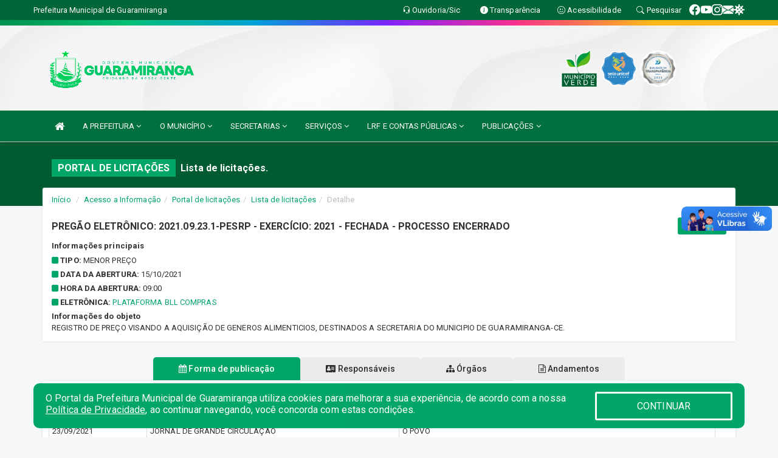

--- FILE ---
content_type: text/html; charset=utf-8
request_url: https://www.google.com/recaptcha/api2/anchor?ar=1&k=6Lfpno0rAAAAAKLuHiMwU8-MdXdGCKY9-FdmjwEF&co=aHR0cHM6Ly93d3cuZ3VhcmFtaXJhbmdhLmNlLmdvdi5icjo0NDM.&hl=en&v=PoyoqOPhxBO7pBk68S4YbpHZ&size=normal&anchor-ms=20000&execute-ms=30000&cb=1fqzkyny8ab3
body_size: 49425
content:
<!DOCTYPE HTML><html dir="ltr" lang="en"><head><meta http-equiv="Content-Type" content="text/html; charset=UTF-8">
<meta http-equiv="X-UA-Compatible" content="IE=edge">
<title>reCAPTCHA</title>
<style type="text/css">
/* cyrillic-ext */
@font-face {
  font-family: 'Roboto';
  font-style: normal;
  font-weight: 400;
  font-stretch: 100%;
  src: url(//fonts.gstatic.com/s/roboto/v48/KFO7CnqEu92Fr1ME7kSn66aGLdTylUAMa3GUBHMdazTgWw.woff2) format('woff2');
  unicode-range: U+0460-052F, U+1C80-1C8A, U+20B4, U+2DE0-2DFF, U+A640-A69F, U+FE2E-FE2F;
}
/* cyrillic */
@font-face {
  font-family: 'Roboto';
  font-style: normal;
  font-weight: 400;
  font-stretch: 100%;
  src: url(//fonts.gstatic.com/s/roboto/v48/KFO7CnqEu92Fr1ME7kSn66aGLdTylUAMa3iUBHMdazTgWw.woff2) format('woff2');
  unicode-range: U+0301, U+0400-045F, U+0490-0491, U+04B0-04B1, U+2116;
}
/* greek-ext */
@font-face {
  font-family: 'Roboto';
  font-style: normal;
  font-weight: 400;
  font-stretch: 100%;
  src: url(//fonts.gstatic.com/s/roboto/v48/KFO7CnqEu92Fr1ME7kSn66aGLdTylUAMa3CUBHMdazTgWw.woff2) format('woff2');
  unicode-range: U+1F00-1FFF;
}
/* greek */
@font-face {
  font-family: 'Roboto';
  font-style: normal;
  font-weight: 400;
  font-stretch: 100%;
  src: url(//fonts.gstatic.com/s/roboto/v48/KFO7CnqEu92Fr1ME7kSn66aGLdTylUAMa3-UBHMdazTgWw.woff2) format('woff2');
  unicode-range: U+0370-0377, U+037A-037F, U+0384-038A, U+038C, U+038E-03A1, U+03A3-03FF;
}
/* math */
@font-face {
  font-family: 'Roboto';
  font-style: normal;
  font-weight: 400;
  font-stretch: 100%;
  src: url(//fonts.gstatic.com/s/roboto/v48/KFO7CnqEu92Fr1ME7kSn66aGLdTylUAMawCUBHMdazTgWw.woff2) format('woff2');
  unicode-range: U+0302-0303, U+0305, U+0307-0308, U+0310, U+0312, U+0315, U+031A, U+0326-0327, U+032C, U+032F-0330, U+0332-0333, U+0338, U+033A, U+0346, U+034D, U+0391-03A1, U+03A3-03A9, U+03B1-03C9, U+03D1, U+03D5-03D6, U+03F0-03F1, U+03F4-03F5, U+2016-2017, U+2034-2038, U+203C, U+2040, U+2043, U+2047, U+2050, U+2057, U+205F, U+2070-2071, U+2074-208E, U+2090-209C, U+20D0-20DC, U+20E1, U+20E5-20EF, U+2100-2112, U+2114-2115, U+2117-2121, U+2123-214F, U+2190, U+2192, U+2194-21AE, U+21B0-21E5, U+21F1-21F2, U+21F4-2211, U+2213-2214, U+2216-22FF, U+2308-230B, U+2310, U+2319, U+231C-2321, U+2336-237A, U+237C, U+2395, U+239B-23B7, U+23D0, U+23DC-23E1, U+2474-2475, U+25AF, U+25B3, U+25B7, U+25BD, U+25C1, U+25CA, U+25CC, U+25FB, U+266D-266F, U+27C0-27FF, U+2900-2AFF, U+2B0E-2B11, U+2B30-2B4C, U+2BFE, U+3030, U+FF5B, U+FF5D, U+1D400-1D7FF, U+1EE00-1EEFF;
}
/* symbols */
@font-face {
  font-family: 'Roboto';
  font-style: normal;
  font-weight: 400;
  font-stretch: 100%;
  src: url(//fonts.gstatic.com/s/roboto/v48/KFO7CnqEu92Fr1ME7kSn66aGLdTylUAMaxKUBHMdazTgWw.woff2) format('woff2');
  unicode-range: U+0001-000C, U+000E-001F, U+007F-009F, U+20DD-20E0, U+20E2-20E4, U+2150-218F, U+2190, U+2192, U+2194-2199, U+21AF, U+21E6-21F0, U+21F3, U+2218-2219, U+2299, U+22C4-22C6, U+2300-243F, U+2440-244A, U+2460-24FF, U+25A0-27BF, U+2800-28FF, U+2921-2922, U+2981, U+29BF, U+29EB, U+2B00-2BFF, U+4DC0-4DFF, U+FFF9-FFFB, U+10140-1018E, U+10190-1019C, U+101A0, U+101D0-101FD, U+102E0-102FB, U+10E60-10E7E, U+1D2C0-1D2D3, U+1D2E0-1D37F, U+1F000-1F0FF, U+1F100-1F1AD, U+1F1E6-1F1FF, U+1F30D-1F30F, U+1F315, U+1F31C, U+1F31E, U+1F320-1F32C, U+1F336, U+1F378, U+1F37D, U+1F382, U+1F393-1F39F, U+1F3A7-1F3A8, U+1F3AC-1F3AF, U+1F3C2, U+1F3C4-1F3C6, U+1F3CA-1F3CE, U+1F3D4-1F3E0, U+1F3ED, U+1F3F1-1F3F3, U+1F3F5-1F3F7, U+1F408, U+1F415, U+1F41F, U+1F426, U+1F43F, U+1F441-1F442, U+1F444, U+1F446-1F449, U+1F44C-1F44E, U+1F453, U+1F46A, U+1F47D, U+1F4A3, U+1F4B0, U+1F4B3, U+1F4B9, U+1F4BB, U+1F4BF, U+1F4C8-1F4CB, U+1F4D6, U+1F4DA, U+1F4DF, U+1F4E3-1F4E6, U+1F4EA-1F4ED, U+1F4F7, U+1F4F9-1F4FB, U+1F4FD-1F4FE, U+1F503, U+1F507-1F50B, U+1F50D, U+1F512-1F513, U+1F53E-1F54A, U+1F54F-1F5FA, U+1F610, U+1F650-1F67F, U+1F687, U+1F68D, U+1F691, U+1F694, U+1F698, U+1F6AD, U+1F6B2, U+1F6B9-1F6BA, U+1F6BC, U+1F6C6-1F6CF, U+1F6D3-1F6D7, U+1F6E0-1F6EA, U+1F6F0-1F6F3, U+1F6F7-1F6FC, U+1F700-1F7FF, U+1F800-1F80B, U+1F810-1F847, U+1F850-1F859, U+1F860-1F887, U+1F890-1F8AD, U+1F8B0-1F8BB, U+1F8C0-1F8C1, U+1F900-1F90B, U+1F93B, U+1F946, U+1F984, U+1F996, U+1F9E9, U+1FA00-1FA6F, U+1FA70-1FA7C, U+1FA80-1FA89, U+1FA8F-1FAC6, U+1FACE-1FADC, U+1FADF-1FAE9, U+1FAF0-1FAF8, U+1FB00-1FBFF;
}
/* vietnamese */
@font-face {
  font-family: 'Roboto';
  font-style: normal;
  font-weight: 400;
  font-stretch: 100%;
  src: url(//fonts.gstatic.com/s/roboto/v48/KFO7CnqEu92Fr1ME7kSn66aGLdTylUAMa3OUBHMdazTgWw.woff2) format('woff2');
  unicode-range: U+0102-0103, U+0110-0111, U+0128-0129, U+0168-0169, U+01A0-01A1, U+01AF-01B0, U+0300-0301, U+0303-0304, U+0308-0309, U+0323, U+0329, U+1EA0-1EF9, U+20AB;
}
/* latin-ext */
@font-face {
  font-family: 'Roboto';
  font-style: normal;
  font-weight: 400;
  font-stretch: 100%;
  src: url(//fonts.gstatic.com/s/roboto/v48/KFO7CnqEu92Fr1ME7kSn66aGLdTylUAMa3KUBHMdazTgWw.woff2) format('woff2');
  unicode-range: U+0100-02BA, U+02BD-02C5, U+02C7-02CC, U+02CE-02D7, U+02DD-02FF, U+0304, U+0308, U+0329, U+1D00-1DBF, U+1E00-1E9F, U+1EF2-1EFF, U+2020, U+20A0-20AB, U+20AD-20C0, U+2113, U+2C60-2C7F, U+A720-A7FF;
}
/* latin */
@font-face {
  font-family: 'Roboto';
  font-style: normal;
  font-weight: 400;
  font-stretch: 100%;
  src: url(//fonts.gstatic.com/s/roboto/v48/KFO7CnqEu92Fr1ME7kSn66aGLdTylUAMa3yUBHMdazQ.woff2) format('woff2');
  unicode-range: U+0000-00FF, U+0131, U+0152-0153, U+02BB-02BC, U+02C6, U+02DA, U+02DC, U+0304, U+0308, U+0329, U+2000-206F, U+20AC, U+2122, U+2191, U+2193, U+2212, U+2215, U+FEFF, U+FFFD;
}
/* cyrillic-ext */
@font-face {
  font-family: 'Roboto';
  font-style: normal;
  font-weight: 500;
  font-stretch: 100%;
  src: url(//fonts.gstatic.com/s/roboto/v48/KFO7CnqEu92Fr1ME7kSn66aGLdTylUAMa3GUBHMdazTgWw.woff2) format('woff2');
  unicode-range: U+0460-052F, U+1C80-1C8A, U+20B4, U+2DE0-2DFF, U+A640-A69F, U+FE2E-FE2F;
}
/* cyrillic */
@font-face {
  font-family: 'Roboto';
  font-style: normal;
  font-weight: 500;
  font-stretch: 100%;
  src: url(//fonts.gstatic.com/s/roboto/v48/KFO7CnqEu92Fr1ME7kSn66aGLdTylUAMa3iUBHMdazTgWw.woff2) format('woff2');
  unicode-range: U+0301, U+0400-045F, U+0490-0491, U+04B0-04B1, U+2116;
}
/* greek-ext */
@font-face {
  font-family: 'Roboto';
  font-style: normal;
  font-weight: 500;
  font-stretch: 100%;
  src: url(//fonts.gstatic.com/s/roboto/v48/KFO7CnqEu92Fr1ME7kSn66aGLdTylUAMa3CUBHMdazTgWw.woff2) format('woff2');
  unicode-range: U+1F00-1FFF;
}
/* greek */
@font-face {
  font-family: 'Roboto';
  font-style: normal;
  font-weight: 500;
  font-stretch: 100%;
  src: url(//fonts.gstatic.com/s/roboto/v48/KFO7CnqEu92Fr1ME7kSn66aGLdTylUAMa3-UBHMdazTgWw.woff2) format('woff2');
  unicode-range: U+0370-0377, U+037A-037F, U+0384-038A, U+038C, U+038E-03A1, U+03A3-03FF;
}
/* math */
@font-face {
  font-family: 'Roboto';
  font-style: normal;
  font-weight: 500;
  font-stretch: 100%;
  src: url(//fonts.gstatic.com/s/roboto/v48/KFO7CnqEu92Fr1ME7kSn66aGLdTylUAMawCUBHMdazTgWw.woff2) format('woff2');
  unicode-range: U+0302-0303, U+0305, U+0307-0308, U+0310, U+0312, U+0315, U+031A, U+0326-0327, U+032C, U+032F-0330, U+0332-0333, U+0338, U+033A, U+0346, U+034D, U+0391-03A1, U+03A3-03A9, U+03B1-03C9, U+03D1, U+03D5-03D6, U+03F0-03F1, U+03F4-03F5, U+2016-2017, U+2034-2038, U+203C, U+2040, U+2043, U+2047, U+2050, U+2057, U+205F, U+2070-2071, U+2074-208E, U+2090-209C, U+20D0-20DC, U+20E1, U+20E5-20EF, U+2100-2112, U+2114-2115, U+2117-2121, U+2123-214F, U+2190, U+2192, U+2194-21AE, U+21B0-21E5, U+21F1-21F2, U+21F4-2211, U+2213-2214, U+2216-22FF, U+2308-230B, U+2310, U+2319, U+231C-2321, U+2336-237A, U+237C, U+2395, U+239B-23B7, U+23D0, U+23DC-23E1, U+2474-2475, U+25AF, U+25B3, U+25B7, U+25BD, U+25C1, U+25CA, U+25CC, U+25FB, U+266D-266F, U+27C0-27FF, U+2900-2AFF, U+2B0E-2B11, U+2B30-2B4C, U+2BFE, U+3030, U+FF5B, U+FF5D, U+1D400-1D7FF, U+1EE00-1EEFF;
}
/* symbols */
@font-face {
  font-family: 'Roboto';
  font-style: normal;
  font-weight: 500;
  font-stretch: 100%;
  src: url(//fonts.gstatic.com/s/roboto/v48/KFO7CnqEu92Fr1ME7kSn66aGLdTylUAMaxKUBHMdazTgWw.woff2) format('woff2');
  unicode-range: U+0001-000C, U+000E-001F, U+007F-009F, U+20DD-20E0, U+20E2-20E4, U+2150-218F, U+2190, U+2192, U+2194-2199, U+21AF, U+21E6-21F0, U+21F3, U+2218-2219, U+2299, U+22C4-22C6, U+2300-243F, U+2440-244A, U+2460-24FF, U+25A0-27BF, U+2800-28FF, U+2921-2922, U+2981, U+29BF, U+29EB, U+2B00-2BFF, U+4DC0-4DFF, U+FFF9-FFFB, U+10140-1018E, U+10190-1019C, U+101A0, U+101D0-101FD, U+102E0-102FB, U+10E60-10E7E, U+1D2C0-1D2D3, U+1D2E0-1D37F, U+1F000-1F0FF, U+1F100-1F1AD, U+1F1E6-1F1FF, U+1F30D-1F30F, U+1F315, U+1F31C, U+1F31E, U+1F320-1F32C, U+1F336, U+1F378, U+1F37D, U+1F382, U+1F393-1F39F, U+1F3A7-1F3A8, U+1F3AC-1F3AF, U+1F3C2, U+1F3C4-1F3C6, U+1F3CA-1F3CE, U+1F3D4-1F3E0, U+1F3ED, U+1F3F1-1F3F3, U+1F3F5-1F3F7, U+1F408, U+1F415, U+1F41F, U+1F426, U+1F43F, U+1F441-1F442, U+1F444, U+1F446-1F449, U+1F44C-1F44E, U+1F453, U+1F46A, U+1F47D, U+1F4A3, U+1F4B0, U+1F4B3, U+1F4B9, U+1F4BB, U+1F4BF, U+1F4C8-1F4CB, U+1F4D6, U+1F4DA, U+1F4DF, U+1F4E3-1F4E6, U+1F4EA-1F4ED, U+1F4F7, U+1F4F9-1F4FB, U+1F4FD-1F4FE, U+1F503, U+1F507-1F50B, U+1F50D, U+1F512-1F513, U+1F53E-1F54A, U+1F54F-1F5FA, U+1F610, U+1F650-1F67F, U+1F687, U+1F68D, U+1F691, U+1F694, U+1F698, U+1F6AD, U+1F6B2, U+1F6B9-1F6BA, U+1F6BC, U+1F6C6-1F6CF, U+1F6D3-1F6D7, U+1F6E0-1F6EA, U+1F6F0-1F6F3, U+1F6F7-1F6FC, U+1F700-1F7FF, U+1F800-1F80B, U+1F810-1F847, U+1F850-1F859, U+1F860-1F887, U+1F890-1F8AD, U+1F8B0-1F8BB, U+1F8C0-1F8C1, U+1F900-1F90B, U+1F93B, U+1F946, U+1F984, U+1F996, U+1F9E9, U+1FA00-1FA6F, U+1FA70-1FA7C, U+1FA80-1FA89, U+1FA8F-1FAC6, U+1FACE-1FADC, U+1FADF-1FAE9, U+1FAF0-1FAF8, U+1FB00-1FBFF;
}
/* vietnamese */
@font-face {
  font-family: 'Roboto';
  font-style: normal;
  font-weight: 500;
  font-stretch: 100%;
  src: url(//fonts.gstatic.com/s/roboto/v48/KFO7CnqEu92Fr1ME7kSn66aGLdTylUAMa3OUBHMdazTgWw.woff2) format('woff2');
  unicode-range: U+0102-0103, U+0110-0111, U+0128-0129, U+0168-0169, U+01A0-01A1, U+01AF-01B0, U+0300-0301, U+0303-0304, U+0308-0309, U+0323, U+0329, U+1EA0-1EF9, U+20AB;
}
/* latin-ext */
@font-face {
  font-family: 'Roboto';
  font-style: normal;
  font-weight: 500;
  font-stretch: 100%;
  src: url(//fonts.gstatic.com/s/roboto/v48/KFO7CnqEu92Fr1ME7kSn66aGLdTylUAMa3KUBHMdazTgWw.woff2) format('woff2');
  unicode-range: U+0100-02BA, U+02BD-02C5, U+02C7-02CC, U+02CE-02D7, U+02DD-02FF, U+0304, U+0308, U+0329, U+1D00-1DBF, U+1E00-1E9F, U+1EF2-1EFF, U+2020, U+20A0-20AB, U+20AD-20C0, U+2113, U+2C60-2C7F, U+A720-A7FF;
}
/* latin */
@font-face {
  font-family: 'Roboto';
  font-style: normal;
  font-weight: 500;
  font-stretch: 100%;
  src: url(//fonts.gstatic.com/s/roboto/v48/KFO7CnqEu92Fr1ME7kSn66aGLdTylUAMa3yUBHMdazQ.woff2) format('woff2');
  unicode-range: U+0000-00FF, U+0131, U+0152-0153, U+02BB-02BC, U+02C6, U+02DA, U+02DC, U+0304, U+0308, U+0329, U+2000-206F, U+20AC, U+2122, U+2191, U+2193, U+2212, U+2215, U+FEFF, U+FFFD;
}
/* cyrillic-ext */
@font-face {
  font-family: 'Roboto';
  font-style: normal;
  font-weight: 900;
  font-stretch: 100%;
  src: url(//fonts.gstatic.com/s/roboto/v48/KFO7CnqEu92Fr1ME7kSn66aGLdTylUAMa3GUBHMdazTgWw.woff2) format('woff2');
  unicode-range: U+0460-052F, U+1C80-1C8A, U+20B4, U+2DE0-2DFF, U+A640-A69F, U+FE2E-FE2F;
}
/* cyrillic */
@font-face {
  font-family: 'Roboto';
  font-style: normal;
  font-weight: 900;
  font-stretch: 100%;
  src: url(//fonts.gstatic.com/s/roboto/v48/KFO7CnqEu92Fr1ME7kSn66aGLdTylUAMa3iUBHMdazTgWw.woff2) format('woff2');
  unicode-range: U+0301, U+0400-045F, U+0490-0491, U+04B0-04B1, U+2116;
}
/* greek-ext */
@font-face {
  font-family: 'Roboto';
  font-style: normal;
  font-weight: 900;
  font-stretch: 100%;
  src: url(//fonts.gstatic.com/s/roboto/v48/KFO7CnqEu92Fr1ME7kSn66aGLdTylUAMa3CUBHMdazTgWw.woff2) format('woff2');
  unicode-range: U+1F00-1FFF;
}
/* greek */
@font-face {
  font-family: 'Roboto';
  font-style: normal;
  font-weight: 900;
  font-stretch: 100%;
  src: url(//fonts.gstatic.com/s/roboto/v48/KFO7CnqEu92Fr1ME7kSn66aGLdTylUAMa3-UBHMdazTgWw.woff2) format('woff2');
  unicode-range: U+0370-0377, U+037A-037F, U+0384-038A, U+038C, U+038E-03A1, U+03A3-03FF;
}
/* math */
@font-face {
  font-family: 'Roboto';
  font-style: normal;
  font-weight: 900;
  font-stretch: 100%;
  src: url(//fonts.gstatic.com/s/roboto/v48/KFO7CnqEu92Fr1ME7kSn66aGLdTylUAMawCUBHMdazTgWw.woff2) format('woff2');
  unicode-range: U+0302-0303, U+0305, U+0307-0308, U+0310, U+0312, U+0315, U+031A, U+0326-0327, U+032C, U+032F-0330, U+0332-0333, U+0338, U+033A, U+0346, U+034D, U+0391-03A1, U+03A3-03A9, U+03B1-03C9, U+03D1, U+03D5-03D6, U+03F0-03F1, U+03F4-03F5, U+2016-2017, U+2034-2038, U+203C, U+2040, U+2043, U+2047, U+2050, U+2057, U+205F, U+2070-2071, U+2074-208E, U+2090-209C, U+20D0-20DC, U+20E1, U+20E5-20EF, U+2100-2112, U+2114-2115, U+2117-2121, U+2123-214F, U+2190, U+2192, U+2194-21AE, U+21B0-21E5, U+21F1-21F2, U+21F4-2211, U+2213-2214, U+2216-22FF, U+2308-230B, U+2310, U+2319, U+231C-2321, U+2336-237A, U+237C, U+2395, U+239B-23B7, U+23D0, U+23DC-23E1, U+2474-2475, U+25AF, U+25B3, U+25B7, U+25BD, U+25C1, U+25CA, U+25CC, U+25FB, U+266D-266F, U+27C0-27FF, U+2900-2AFF, U+2B0E-2B11, U+2B30-2B4C, U+2BFE, U+3030, U+FF5B, U+FF5D, U+1D400-1D7FF, U+1EE00-1EEFF;
}
/* symbols */
@font-face {
  font-family: 'Roboto';
  font-style: normal;
  font-weight: 900;
  font-stretch: 100%;
  src: url(//fonts.gstatic.com/s/roboto/v48/KFO7CnqEu92Fr1ME7kSn66aGLdTylUAMaxKUBHMdazTgWw.woff2) format('woff2');
  unicode-range: U+0001-000C, U+000E-001F, U+007F-009F, U+20DD-20E0, U+20E2-20E4, U+2150-218F, U+2190, U+2192, U+2194-2199, U+21AF, U+21E6-21F0, U+21F3, U+2218-2219, U+2299, U+22C4-22C6, U+2300-243F, U+2440-244A, U+2460-24FF, U+25A0-27BF, U+2800-28FF, U+2921-2922, U+2981, U+29BF, U+29EB, U+2B00-2BFF, U+4DC0-4DFF, U+FFF9-FFFB, U+10140-1018E, U+10190-1019C, U+101A0, U+101D0-101FD, U+102E0-102FB, U+10E60-10E7E, U+1D2C0-1D2D3, U+1D2E0-1D37F, U+1F000-1F0FF, U+1F100-1F1AD, U+1F1E6-1F1FF, U+1F30D-1F30F, U+1F315, U+1F31C, U+1F31E, U+1F320-1F32C, U+1F336, U+1F378, U+1F37D, U+1F382, U+1F393-1F39F, U+1F3A7-1F3A8, U+1F3AC-1F3AF, U+1F3C2, U+1F3C4-1F3C6, U+1F3CA-1F3CE, U+1F3D4-1F3E0, U+1F3ED, U+1F3F1-1F3F3, U+1F3F5-1F3F7, U+1F408, U+1F415, U+1F41F, U+1F426, U+1F43F, U+1F441-1F442, U+1F444, U+1F446-1F449, U+1F44C-1F44E, U+1F453, U+1F46A, U+1F47D, U+1F4A3, U+1F4B0, U+1F4B3, U+1F4B9, U+1F4BB, U+1F4BF, U+1F4C8-1F4CB, U+1F4D6, U+1F4DA, U+1F4DF, U+1F4E3-1F4E6, U+1F4EA-1F4ED, U+1F4F7, U+1F4F9-1F4FB, U+1F4FD-1F4FE, U+1F503, U+1F507-1F50B, U+1F50D, U+1F512-1F513, U+1F53E-1F54A, U+1F54F-1F5FA, U+1F610, U+1F650-1F67F, U+1F687, U+1F68D, U+1F691, U+1F694, U+1F698, U+1F6AD, U+1F6B2, U+1F6B9-1F6BA, U+1F6BC, U+1F6C6-1F6CF, U+1F6D3-1F6D7, U+1F6E0-1F6EA, U+1F6F0-1F6F3, U+1F6F7-1F6FC, U+1F700-1F7FF, U+1F800-1F80B, U+1F810-1F847, U+1F850-1F859, U+1F860-1F887, U+1F890-1F8AD, U+1F8B0-1F8BB, U+1F8C0-1F8C1, U+1F900-1F90B, U+1F93B, U+1F946, U+1F984, U+1F996, U+1F9E9, U+1FA00-1FA6F, U+1FA70-1FA7C, U+1FA80-1FA89, U+1FA8F-1FAC6, U+1FACE-1FADC, U+1FADF-1FAE9, U+1FAF0-1FAF8, U+1FB00-1FBFF;
}
/* vietnamese */
@font-face {
  font-family: 'Roboto';
  font-style: normal;
  font-weight: 900;
  font-stretch: 100%;
  src: url(//fonts.gstatic.com/s/roboto/v48/KFO7CnqEu92Fr1ME7kSn66aGLdTylUAMa3OUBHMdazTgWw.woff2) format('woff2');
  unicode-range: U+0102-0103, U+0110-0111, U+0128-0129, U+0168-0169, U+01A0-01A1, U+01AF-01B0, U+0300-0301, U+0303-0304, U+0308-0309, U+0323, U+0329, U+1EA0-1EF9, U+20AB;
}
/* latin-ext */
@font-face {
  font-family: 'Roboto';
  font-style: normal;
  font-weight: 900;
  font-stretch: 100%;
  src: url(//fonts.gstatic.com/s/roboto/v48/KFO7CnqEu92Fr1ME7kSn66aGLdTylUAMa3KUBHMdazTgWw.woff2) format('woff2');
  unicode-range: U+0100-02BA, U+02BD-02C5, U+02C7-02CC, U+02CE-02D7, U+02DD-02FF, U+0304, U+0308, U+0329, U+1D00-1DBF, U+1E00-1E9F, U+1EF2-1EFF, U+2020, U+20A0-20AB, U+20AD-20C0, U+2113, U+2C60-2C7F, U+A720-A7FF;
}
/* latin */
@font-face {
  font-family: 'Roboto';
  font-style: normal;
  font-weight: 900;
  font-stretch: 100%;
  src: url(//fonts.gstatic.com/s/roboto/v48/KFO7CnqEu92Fr1ME7kSn66aGLdTylUAMa3yUBHMdazQ.woff2) format('woff2');
  unicode-range: U+0000-00FF, U+0131, U+0152-0153, U+02BB-02BC, U+02C6, U+02DA, U+02DC, U+0304, U+0308, U+0329, U+2000-206F, U+20AC, U+2122, U+2191, U+2193, U+2212, U+2215, U+FEFF, U+FFFD;
}

</style>
<link rel="stylesheet" type="text/css" href="https://www.gstatic.com/recaptcha/releases/PoyoqOPhxBO7pBk68S4YbpHZ/styles__ltr.css">
<script nonce="_N-k76hw2NNl5bDMYnVLYw" type="text/javascript">window['__recaptcha_api'] = 'https://www.google.com/recaptcha/api2/';</script>
<script type="text/javascript" src="https://www.gstatic.com/recaptcha/releases/PoyoqOPhxBO7pBk68S4YbpHZ/recaptcha__en.js" nonce="_N-k76hw2NNl5bDMYnVLYw">
      
    </script></head>
<body><div id="rc-anchor-alert" class="rc-anchor-alert"></div>
<input type="hidden" id="recaptcha-token" value="[base64]">
<script type="text/javascript" nonce="_N-k76hw2NNl5bDMYnVLYw">
      recaptcha.anchor.Main.init("[\x22ainput\x22,[\x22bgdata\x22,\x22\x22,\[base64]/[base64]/[base64]/[base64]/cjw8ejpyPj4+eil9Y2F0Y2gobCl7dGhyb3cgbDt9fSxIPWZ1bmN0aW9uKHcsdCx6KXtpZih3PT0xOTR8fHc9PTIwOCl0LnZbd10/dC52W3ddLmNvbmNhdCh6KTp0LnZbd109b2Yoeix0KTtlbHNle2lmKHQuYkImJnchPTMxNylyZXR1cm47dz09NjZ8fHc9PTEyMnx8dz09NDcwfHx3PT00NHx8dz09NDE2fHx3PT0zOTd8fHc9PTQyMXx8dz09Njh8fHc9PTcwfHx3PT0xODQ/[base64]/[base64]/[base64]/bmV3IGRbVl0oSlswXSk6cD09Mj9uZXcgZFtWXShKWzBdLEpbMV0pOnA9PTM/bmV3IGRbVl0oSlswXSxKWzFdLEpbMl0pOnA9PTQ/[base64]/[base64]/[base64]/[base64]\x22,\[base64]\\u003d\x22,\x22b04sasKhwqrDiXHDhTIxw4nCt2/Dg8OnT8KjwrN5wqbDjcKBwrouwp7CisKyw510w4hmwrPDlsOAw4/CphbDhxrCo8OobTTCmsKpFMOgwovClkjDgcKMw7ZNf8KAw4UJA8O8dcK7woYnPcKQw6PDtsOaRDjCjmHDoVYPwrsQW3JwNRTDjG3Co8O4OzFRw4EZwqlrw7vDmcK6w4kKP8Ksw6p5wokzwqnCsTbDpW3CvMK7w6vDr1/[base64]/CumfCqcOpbMOMwr4oOsO5HMKkw4PDkXEzHMOnU0zCrw/DtT8/[base64]/Co8OERMKNwovClcOfwpPCnMO9IMKZwqRrUsOZwo3ClMOuwqDDusOHw58mB8K/[base64]/DhsOKwo1uA8KXwoEmGcK+fi9ww5DCo8OrwqXDigAeWUtkb8KowpzDqAlmw6MXdsOCwrtgYcK/w6nDsWxiwpkTwpRtwp4uwrHCkF/CgMKEKhvCq33DpcOBGE7CssKuaj3CjsOyd2QIw4/CuHbDr8OOWMKTQQ/CtMK5w7HDrsKVwrnDkEQVUUJCTcKVFklZwrRjYsOIwrhhN3htw4XCuREENyB5w4/DusOvFsOGw7tWw5NQw58hwrLDpnB5KRd/Ojt7AHfCqcOcRTMCBkLDvGDDtRvDnsObGWdQNGkTe8KXwrzDqEZdGCQsw4LCmMOwIsO5w4AwcsOrDEgNN2DCssK+BA/Cmydpa8Kmw6fCk8KUOsKeCcO+Px3DosOXwqPDhDHDil59RMKEwo/DrcOfw5xXw5gOw6LCqlHDmBNJGsOCwrjCucKWIC9VaMK+w61pwrTDtG3Cm8K5QH84w4oywr1yU8KOfSgMb8OsQ8O/w7PCuSd0wr15w7vCmE8xwrkMw5zDicKyf8Klw53DhgdJw4NwHWsMw7rDocKUw4/DscKlcX7DnmvCq8KRaDg+GX7DicKtJcOecB1BEigfO1/CpcO2NnMzPGJsw7nDqAfDmsKnw79vw4XCj2AUwr0swr5wCFLCscOKA8OYworCtMKnLsODf8OkFCU4ARFOJgl9wozClVPCl3cDGjHDosKgBEfDmMKvWUPCkCozTsKlZijDvsKDwrnDvmI/UcKsScOVw54LwrfCpsOpWz8ZwrbCpMKww7YFUgnCq8O/w45Hw4PCq8OWJ8OzCn5rwqrCkMOqw4NVwrTCulPDvTwHRcKYw7JjFEh5JsKHccO4wrLDv8Kaw43DqsKpw55zw5/DsMOnAMO1VMOzWirCnMOZwot6wpckwrw5ZyDCkznCsBRrGsOzFXjDv8KZH8KvdkDCrsOrJMOLc3bDgsOkUC7DvAvDgMOiTMKUNzDDo8KLUlsmRkVXZMOkFAkzw6ZydcKpw7p1wpbCqmELwqLClcKVw6jDnMKsI8K2XhwQFzgSXw/DiMO6C252F8KfXQfCi8KWwqPCtVkPw7/DisO8SjZdwpA0FsKDXsKAQT3CgcKRwoMvK0TDh8OLE8Kbw5AzwrHChBnCpgXDuwBQw5oGwqLDl8OpwqsVK27CiMOowpLCvDAsw7jDg8K3LsKZwpzDhi/DkMO6wrLCksKiwq7Dr8OBwrXCjXnCiMOow7x2eGFWwqDCpcKXw6rDmz1lIC/ClSVJB8KXc8OGw5bCj8OwwohRwrkRKMOSezzDiQjDq1/CncOXOsOtw7liMcO+HMOrwr7Cs8OEPcOMR8Kjw73CoFstUMK1cDTCrUfDtUrDkEIvw7YIAlLCosKFwo/DuMKoD8KMHMKeSsKFeMKbAX9fwpcYWFc+woHCocOScSDDo8K/K8OKwogmw6YwWsOSwpbDocKIIcOUNhPCj8KmWC0QbHfCl0YZw7QWwqbCtsKlYcKEcsOvwr5OwpgvXQ1rEFDCvMOowovDsMO6cEdECMOwCycJw6cuEW1fH8OiasOyDQLCgD/[base64]/f8OowqDCmMOeWsK2w4UowpLDr8KTwoFHwrc/[base64]/Dm0o7UsK7P8KDb8KHYsKRw5FTMcOew50Ywp3Diz5fwogGIMK1wqwYCj1iwo4QAkXDrmB5wo5fJsKJw4fCiMKmQHN+wo8ASAfCp0jDt8KkwodXwpVCwo7Cu1LCnsOgw4bDrsK/fQgaw73CpFzCjMK0XCjDi8OpF8Kcwr7CqgbCu8OwD8OJG2/ChnRRwo7DkcKPUcOJwoHCt8O2w5/[base64]/d8KXFMOOclMWw5jDn8KmMsOBwp9BKVnDpVwgZ2rCucKIw6bCpDPDgCLDvVnCiMOLOStxaMK0QwdFwrNCw6DDosK/I8OFLMKELCQUwobCknIUE8Ksw4fCkMKpL8KNw7bDo8OVQ38iJ8OWAMO+wp/CoVLDocO2c3PCnMOSUzvDpMOLSWAjwqwYwqN7wovDj2bDicOzwowqaMOxSsOgLMOJH8OrUsOlO8KzBcKawoMmwqAAwrslwoZbeMKUSWDCtMK6RDUlXz0gH8OrQcKXBsKzwr9yR2DClFLCq1HDu8O4w5lcawzDrcKDwprCucONwrLCo8OwwqR5VsKRFygkwq/CksOiSQPCinVIRcOzPjXDnsKMwpRLGcK4w6dBw7zDn8OrOUsqw5rCncK0JUgZw6nDkxjDpBLDq8O7KMOIISUxw6/DpDzDjDbDq3ZGw4ZSKsO2worDhTduwrt9wpADQ8O0wrwFGibDvBHCjcKjwpx6IsKTw4Vhw65gwqtBw5FPwrMYw5vCncKLKX/ClXBbwqkswqPDiwbDj1xQw5ZowoMqw50AwoPDvycFd8KUcMO3w7/CjcO0w7RvwoXDoMOwwpDDtkB0woggw5/CsCjConrCkUDCtF3DkMO1wqjDh8KOGHRPw6wuwpvDuBbDkcK1wrDDjwJnKUPDrsOETnYfJsKnZAg+wo3DuDPCt8K2DmjCucOSdsOyw7jDicK8w5HCl8Kbw63DlGZpwo0aC8Kow6cwwrF2wqLCvRjDj8OfQDvCqMOQfknDgMOTLlF/F8ONF8KjwpbDvcKxw7XDnR0jIUjDn8KHwr5lwp3Dk0XCpsKDw6vDksObwpYcw7rDi8K/QSzDtwcELD3DqA51w4xTFl7DvxPChcKMZyXCvsKBwrVdASxZGcO4HcKKw5/[base64]/DksObCsK7dcKiTsKdM8O1JMKzw6/DlT7Crn3Dmy15eMOXwprChsO6wo/[base64]/[base64]/DjQFHw6HCr8KKw5Efw4RqacOCUihXYXBTO8OYRsKJwoBLbDHCgcOza3fCtsOPwonDrsK0w64KUcKnM8KwP8OxdFIHw5kpTRzCr8KTw4Asw5sEQThuwqbCvTbDjMODwodQwohwQsOuOMKNwrE9w5otwpzDkhDDkcKYFQNBwo/[base64]/DlgPDr0lqT2Y+w53DqSZ+wq10wqVBw5ZHecOnw57DrnTCr8OPw77DqMOnw7JhDMO1w6ogw5IEwqElIMOcAcKuwr/DrcKVw6vCmGTCoMOCwoDDv8Kkw6NMJWI8wp3CumfDrcKqV2F9T8OJaAliw6zDrMOow4DClhV6wpgkw7Y2wp/CosKCDVQiw4zDg8KvasOVw4AdPybCs8KyJz81w71fX8KAwr/CgRXCoknDn8OsQUrCqsOdw5TDvsK4RlLCicOSw7kjZV7CpcKewpJKwobCngp2ZCTCgnHCusOqKAzCmcOUcFklO8KocMODecKcwq4gw4zDhAVvAMOWG8OqGcObQ8OFcWXDtw/DvBbDr8OVfcOHGsKBw7t5V8OWe8OswpYMwrgiCXY/[base64]/[base64]/DnsOqemZow7LClsKJw4zDgMOEw65Jw5rCv8Ouw7fDgMObNkVqw5FlJMKXw43DsCzDqcO+w7AQwqt9PcO/D8KcdkPDncKTwrvDnGYxcwIDw58rDcKRwqHCrcOgXjRyw4Bjf8O5Yx/[base64]/[base64]/CusKJwr97ZjAKwrnCh8OJw4J5w7bCosKfwoswbMKVXnLDqVcYek3Cm0PDpMK7w74/wqBQehkwwqXDiwM7WEtracOPw4LDryDDpcOmPcOsCTJYf3LCpkfCvcOvw77CtzTCisKqMcKtw7opwrvDp8OVw7ICI8O3AcOpw6HClihwIzHDgizCin/DmMKMcMOJchoZw5NfGHzCk8OdGcKAw6EKwo0sw79Hw6DDt8Kuw43DuGcpanrDhcOowrPDi8O7wqnCtzd+wp4Kw5TDn3bDnsOZZ8KZw4DDpMKAXMK0c38YIcOMwr/DlSbDo8OFfsKsw5knwoUTwp7DiMOXw63DuFXCp8K6KMKUwpTDosKCRMKpw70mw449w4BCHMKiwqtQwpIVMU/CrUzDk8Omf8OrwoTDsFDCtCR1U1LCvMOiw77DvsKNw7HDgMOMw5jDjjvCh1tjwrhAw5DDqsKCwpLDk8OvwqHCkCPDsMOFKXpAMC8DwrTDlzLCk8OvYsK8LMOdw7DCqMK2LMKcw4/Cv2zDpMOBMsOPEzHCo1sCwrUswoBjZ8K3wqjCqUJ4wo0VH213wqHCvjHDk8KbBsKww6rDvwt3WAHDhGVuMxPCuQhKw7wjdMKfwqxuZ8KFwpUTwqklG8K+XsKgw7vDpcKuwqwmCE7Do0TCv0AlfXw1w5MRwo7CtcKqw7s9c8O/[base64]/DgcKGeMOPXA/CrT9Ww6HCosKpw6AFMQF5woXDl8OcazRywpLDvsKrc8Kvw6PDnFlSYGPCm8OwdMK+w6PDvD/[base64]/Dj33CnMKwZMO+NsKwJcKGbcOEw5MMw5vDt8Kiw6nDvsORw5/DmsO7dAgTw6p4d8O7IDbDn8KyZXTDsGE8TsKUFsKZbcK0w4Nnw4RVw4RDw5lwFUQmUTvCqGE+wrLDvsK+RgLDvTrDoMOiwqR6wqPDkGnDscO+I8OFGQU2XcOqV8Oxbg/Ds3zCsHRRZsKDw5nCiMKhwpXCjSHDt8Ojw5zDilzCtA5vw6Mww7A5w6dtwqHDhcKswpXDt8O3w4J/Wxt+dnXChsK3w7cScsKnX2Msw7sgw5nCpsKtwo8vw5pZwrTCrcO8w5zCnsKPw4gmJ0rDl0vCsj01w5cCw5JUw4nDmk0/wrIeUcKPU8OHwqnCtgldfMK7NMOlw5xKw5RUw6Y+w7zDohkmwqBsCBZuBcOKSMO3wq3Dp2QQcsONJFZFBm9bClsZw6LCpcK/w5t7w4Vrahg/R8Klw61Iw60gwq/CvyF7w4rCs389worCmnIRJhUqVBprRBRKw74VdcKHQcKJLT3DvkLCvcKbwqwQCDvCh2ZLwonDucK+wr7Dn8ORwoLCqMKLw504w5/[base64]/w4ABJ8ObUsK2D8ONPsOgw5/[base64]/DiMO4DMOjecOmwqvDusKkIcOzwrDCqsKvw4HCoy3Dr8OtU3ZSTBfCikZlwoNtwrgzw5HCm3tUN8KmfMOxFcOCwoovSsOgwrvCosKLBhvDoMKowrQWN8K/a0tGwoVfD8OaTiscSV8tw4oJfhN3Y8OyT8OLacOxwobDs8Oow6Ntw4E1RsOfwoZMc3wUwrLDrXECO8O3YUwXw6PDiMKIw7g5w43CjsK0XsKkw6vDuUzClsODKMKJw53DjVjDsSXDncOAwr8zw5/DjGHCj8O0TcOkAEfCl8ObH8KjccOrw4QOw6tMw6AHbm/Dv0zChnbClsOZJ3pBAA/CjW0OwpcuewTCp8KLQQwEa8KXw4Jrw6jChWLDnsK/w4dNw5nDkMOfwpxMJcO5wrI9w5rDm8O+L0fCkx7DgcOOwrRmWgLCnsOjOlPDpsO7VMKlTC1KesKGwqLDq8KZG3jDusO7w44BaUvDosOrBzfCnMO7V0LDncOJwpJlwrPDoWDDtQV0w5s/FcOywo0Rw5R8ccOMR2hSXH9lDcOAVFZCfsO2w4NQSTPDuxzCsSVQDAEyw5XCnMKeYcKnw6ZYR8Kpwoc4VSnDiG3CplQNw6plw4bDqgTCv8KLwr7DgD/CrBfCtykzf8KwYsKLw5Q/Q3HDlsKWHsK6woXCukgmwpbDhMKXfzhkwr8vSsKbwoVSw5XDiX7DuGrDmHnDjR00w7J+PQvCg2zDmMKSw6Vsd3bDocKSbAQgwqTDgMKUw7/DkBNDR8ObwrZNw5YAOsOECMOrQsOzwrorNMOcIsKAUMK+wqrCjsKMXzsNbRhdExhmwpN4wrPDlsKIVsOZDyHCmcKOMEYbBcOGLsOCwoLCrsKGNkNnw4/Ck1LCmDLCmMK9w5vDs0QYw5snA2fCgmTDrcORwqJTFSBiCifDgn/[base64]/Di8OHM8KjBBEleX3DhkzDqsKrPSRyagALEUbCtWhuUHlRw4LDicKHfcONPjRKw5LCn0nChDrCicK8w7jCoRkma8O2wpsMUsKfYzPCmXfCkMK/w78jwrrDqXPChMKWSlQZw4vDiMO8RMKVGcOhw4LDhkzCsGgoX13DvMK3wrrDucKxD3fDlsOjwrTCqUp+VGjCtcK/EMK9IHLDiMOUAsKSGV7Di8OzGMKOYwXDqMKhLsOuw7kvw6t7wpXCp8O2OcK5w586w7R5cU3DqcOUScKawojClsKBwo1tw6HCpMONWRk4wrPDh8OCwoFzw4vDlMKlw5k5wqDCqHzDoFtCMQV/w70Hwr3CtVLCgR7CpEwSN2EaP8OfOMObw7bCjB/DixzCoMOhfloCL8KKR3EHw6M/YkBLwoAAwozCmcK7w6rDhsOYVBpHw6nCisOzw496D8KBEgnCn8Ofw7g5wpctYDzDmMO0C2FbJCvDnQPCviwfw7YNwqQYGsO0wqRFe8Otw7UAa8O/w6w2eQgQOVFZwrLDh1EiUVrDlyI0X8OWTRVxenZTL0xLJMOEwoXCr8KYw7taw4coVcKiNcOqwq1zwoXDpcOdbRoICnrDm8Ojw60JN8OBwrXDm2p7w4jCpDrCiMO4IMKzw45cHXUZIAhDwrdmJxfDg8KOesObKcKgNcKZwpzDu8KbUxJlPCfCjMO0Um/DnXfDrh44w4cYDcKIwpMEw5zCm0Qyw7fDicKfw7VBYMKrw5rCrknDucO+w4hSAHdXwoDCmMOMwoXCmAA1f1scFFfCicK1w7LCoMOgw4MJw550w4XDh8Ofw4VXNGTCnEHCpXVrbQjDosKIEsOBJmotwqLDiFA6CQ/[base64]/J8OxV8OLJirChy/CgsKwJ1TDl8KUZMOJLFbCncO+HjUJw43DjsK9LMOwPGLCgHjDtcKrwpTDlmUUd24twpVdwqQ0w7zCtUXCp8K6wqjDkRQgKjE1wpMvJgdlfh/CuMO3HcKyNWVxBXzDrsObOX/Dn8K3bHjDiMO1C8OTwpcKwpAGbBXCmsOIwp/[base64]/[base64]/CuH/CuWp6HSMSw5DCpk4WJ8OUIcK2YRrDsQ1GdsK3wrA5cMOBw6ZZcMKrw7fCvnIIdGlFJH4NN8KKw4fDmsKYY8Ovw5wMw6/DvwrCs3EOw4nCgEbDiMKBwpg2wofDr2DCu2dawqEmw4rDsikswps8w67ClkjCqiJdKiRyUiRrwqzCvcOUMsKFXjwTQ8OVwoHCnsOqw6DDrcOEwqYPfi/DqQZaw64uYsKcwq/DqxXCnsOlw7s3wpLDk8KISzfCg8KFw5fCvWkKGk/[base64]/ClDzDiBNdJQE6NcO0S0UNwq5CSip/axrDlgYFwpTDvcKSw4Q2NxLDim8CwoUHw5LCn3NuecK4QS5bwqUnbsOtw5opwpDChX0nw7fDiMO+BkPDlCvDkj9kwpY3U8K0w5wbw77CpsO7w5TDuyJXTcODWMK0LXbChxXDmsOWwrohT8Kgw7A1S8O2w6Fowp4HPcK8D0nDu2vClsO/DS46wospGX/ChRpPwoLCncKRTMKRQcOqOsKvw6TCrMOgwoFzw6B3cSLDn0dYVzR2w7s9TcKKw5pVw7DCihREesO1BnhKRsOww5HDsQ5Hw454CUbDhxLCtTTDvmbDkMKZVcKrwo4iTg1hwoBpw5RywqZkRHnCvcOZXC3DkzsCJMOKw7zCtxNFV1fDuyrCm8KQwop8woskAT9gYcK/wqpWw6dOw4N0ayc3VcODwpdkw4PDo8OaBMO6fGd5WMOsHjJiVB7DrcORJcOtMcOjV8KuwrzCk8OywrVJwqMlw6DCoEZfXWtQwqHDiMKGwppPw5Etfz4Cw5fDs0vDkMK0ZmbCqsOxw6DCnAzDr3/Dv8KScsOaasOVacKBwoZVwq96GhfCj8O3PMOcCi1IZ8K0PcKnw4jDusOpw7p/O0rCusOrwo9ZdcONw7XDjEXDsmMmwqwnw442w7fDkVBAw6PCrHXDnsOEG1IRK0cPw6DCm0M+w49gCSwpezZSwrQzwqPCrh/DtgfCjVtJw6c4wpYKw5FWQsK9HEfDj13DisKBwpRvOk5swofChC42H8OKcsKhYsOfY18KDMOtJC1/wq8swqBPRMOFwr/CqcKUGsOMw5LDikxMGGnCqXjDgsKpTWXDgsOSBRA7PsKxwo0sOVbDg0DCtyDDusK8AmLCt8OfwqkjBwAcF2jCpQHCk8OMKz1WwqkPCwHDmMKQwoxww648QsKlw5QnwpLCmcOYwpoRPVgmWw/DgMKAExPCqcKdw4TCoMKFw7Y7OMO+X1lwSUrDpsO7wrVRM13CmMKYwrpeQD9FwpY8OlXDtwPCiFMdw6LDjmbCo8KONsKqw5Mvw6koQCQFZnZKw7PDq05Ww6XCg1/[base64]/DrcOWFMOWDAEVw7RkPUPClMOPwrlSwp/DnyzDvzTDksOLfcOww4Ykw5xOem/CqEfCmyRIaj/ChHzDusKUMR/Du2NWw6/[base64]/[base64]/PcKaw6RwwoUNdMO/HcOcwoF7woAhw4fDnsOWZSvCnMOswq9MISLDmMKhCsKjagzCjFHDs8KkX141X8KVbcODXywUIMKIF8OqS8OrdcOwKRsAI0UrG8O6AAcZOhTDvG5Bwp5GSy1ZWsO/YTvCv0l3w7xxw6ZxbHdlw67CvsKxaiprw4pww4VBwpHDvynDo2nDq8OZfFnCuyHCnMKhOsKuw41VTcKFNUDDv8KCw7TCgWfCr1TCtDguwqTDiHXDgsKQPMOOaAo8GXfDrcOQwrxqwqQ/[base64]/wqrDmB43Qms+csKnGcKcRnjCjmDCgsOXIAHCgsKobsOLVcK2w6F6OMODO8OFNwkpE8K8wp8XVUrDhMKhCMOME8KmSE/[base64]/CpijDjMO9w6wtwrrDicKkw4JsCijDosKxasK+H8KdTsO/McKYdsKfUChbfzjCl17CusOFU37Cn8KLw53CtsOIw6TCmzPCvnkaw4rCund1QjPDmnwhw4vCjT3DiQIuOhHDoCtQJ8KZw7sTCFXCk8O+A8ObwqLCrMO7wrrDtMKbw70Uwodxw4rClXovRE5xeMOMwrVCw4gcwqEhw7bCmcOgNsK8IsO2cFRWalE/w6tSdMKCUcONXsOIwoZ2w5Uhwq7CuTBmDcKjw5TDnsK6wpsBwp/DpU/DosOnG8K7HnMnQUjCk8Orwp/DmcKAwovCihrDhWxXwrU4W8KYwprCuDPCpMK/[base64]/wqVhwo7CgcK7wod2w5cpE3UKeE/ClsKQMcKhw7XCmcKdw4d7wp0QMsK1EVzChsKbw5rCusOZwosaL8KEZDbCj8O3wqjDpnhmDsKfMRnDp3jCoMO6F2Uhw5BPHcOqwo7ChUJwE15bwo/CjCHDkMKNwpHCmxHCkcOhACrDsHYYw7Jbw67Cs2/DsMOTwq7CrcK+SkwNI8OmeHMRw5DDm8OpZgUDwrwMwpTCgcKMZFQTNMOXwrcjdcKCGA1rw4XDl8Ovwp9vacOFbsKRwq4Zw5sDbMOSw58yw7/CtMOXNmrCtsKJw6plwqphw6XCrMKcdExfQsKIXsKLKTHCuCXCiMKpw7cmwqFJw4HCh2QlRk3Cg8KSwr/DkMK4w63CjyQSFB0iw5Qpw7PDoxlxEk7CpHfDpcOHw6XDninDgcONB3nDjcKGSw/DqcO6w4UYYsOvw7TDgVbDo8OgaMKWS8OWwpzDhE/CuMKke8O5w6zDvAhXw7V1fMOswpvDg0wuwp04woPDmkfDqyQzw4PCikrDgAMLIMO3ETvCnF9pE8KGF1EYCMKbF8KHTlPCtQfCjcO/[base64]/I8Kdwr7CncOZBMOkVsKyFMObwq8+acO8KcOVIcOaAm3CmXfCimTCnMKPJAXCgMKGYF/[base64]/[base64]/Ck8Oewr7DqsKew7csK8ONw69ZwpXDhMOYD8KAwoEqVUjCpyvCr8OPwo7DigMpwopHecOLw6LDisKHH8Okw6J5w4PCjEQ2XwoiGjIXPF3CpMO4wpVAWErDgsOLPC7CvW5uwoHDqMKEw4TDqcK/[base64]/CusK1FTTDlwzCkTTClMK7d8O6w6oPw7/DhBcXYhEvwpEfwpI7ZsKMWFPDijBaJk/[base64]/CqDbCqRMsCQpJw5Viw4QTw6srwr5ww5HDtMKHQcOmw73CqhpcwrtpwpHCmRxuwrtbw6vClMKsPUvCrAIUZMO4woJlwooJw7/ClATDj8O2w5piEExDw4M1w557wotyK3k0wqvDt8KCEsORw4/[base64]/[base64]/wqTCpjYCfz3DhsO5w7XCosO/wqUfwpHDgg9/[base64]/CvgbDgy1Hw658wqfDpMOmwrAVaEvCi8KHRSRsb3NRw7RMe3DCt8OAUMKHLU1lwqBFwodKFcKWZ8OVw7TCicKsw7DDriwMB8KPP1bDgGFwOxUYwoRKf28wf8K5H0B3ZXZOXmN4biYdFMOoFAEGwo/DsFjCt8Kyw6EOw6/DoiTDpnx6JsKRw5nCkX8hCsKYGnXCnsO1w5o8wovCk30Ew5TCp8O+w4vDlcOnEsKiw57DmGNmMMOowrViw4cOwoB5VlAcQREYCsO/[base64]/DmQDCg8KWwp88w4AAQWcIwq/Cq2APw4HDtsOnw53Ds2QGw7jCrVooVHVRw4BOGsO0wonClDbCh1LDksK+w4sMwp0zBsOdw5zCnhoYw5oDKnsQwrxELTJhFGN0w4RgWsK5TcKeKU9We8KHbG3Cgn3CqnDDjcK1wqrDtMKRwpRLwrILQsO6esOzGyIHwptRwqRLcS3Do8O8C0Asw4/CjnfCj3XClmXDrEvDoMODw4EzwqdXw4oyXz/[base64]/[base64]/CizHDlnIbwo5Xw4nDohnDlz0Dw6tjw6vCtBvDoMOZdXLCmV/[base64]/[base64]/DphnCknTCrF/DkMKqwqh8H8K7MMKTw6BIwpzDgQ3DgsOLw4TCscOyEMKaesOiEyorwp7Dqz/CnDvDjFliw6lDw6TCncOtw5dEN8K5X8OMw4HDjsKoYcKJwpTCiUHCj1fCr2bDm3JYw7dmVMKYw55kSUYKwrvDnll8fznDgSzCnMOkb0dVw77Coj/[base64]/wpXDuMOBw6wxwqzCssKBD8Kjwo3DicKBwr1aUcK0wpPDj0bDiUDDlCnDhz7DiMOvU8K5wo/DgsOEwoDDscOfw5zDsFDCp8OSA8OYWkXCo8OzFcOfw4A+LBxNK8OFAMK/bhJaf0vDisOFwpXCgcOlw5odwp5dZ3bDsnLCgX7DpMOzw5vDlnETwqBlWWNow47CtwjCrSc/BSvCrBNewojDrifDrsKQwpTDgA3DlsOEw5dsw6ISwpZ0w7vDisOJw7jDox9DHlhFfRoRwr/CnsO6wqvCucKlw7vDj2LCvBcxTwhzMcKyA1LDrRcwwrbCtcKGLcOEwrpeJsK0wqfCvcK5w5A8w43Dh8Ozw7DDlcKSdsKIfhjCmcKUwpLCmTDDoyrDmsKQwr3CvhRbwr8+w5RPwrnDrcOJUAQAal/Ds8KuGxjCgcKKw7TDrU4Lw7XDt33Dj8KqwrbCu1DCjj01JHMUwonDj2/Ck3hPE8ORw5o8QgDCqEoLdMOIw7fDmksiwrHCq8OxNhvClzHCtMKOTcOIPD/DisO/QAE+aDIbbnJ3wrXCgjTDhgltw7zCgjzCoXUhCMKywo3Ch0HDunJQw5DDh8OVYRTCn8KoIMOYCQ4pMm/DhBJgwolYwrnDhyHDqzMRwpPDmcKAWsKaHcKHw7bDpMK9w4t8LsOQKMOtAFfCoyDDqFsoFgfCs8O8wp8MR3gtw53DiVkOUR7ClH0VP8KYSHd9woXCqR7Cu1UEw4N2wrBIPDPDksKFBX0MMRd3w5DDhzFUwr/Dl8KAXwvCvcKuw6zDiVHDqGrCk8OOwpjDhcKXw4s4a8OhwrLCqRTCpx3CimLCthpNwrxHw4zDoC7DoR0yA8KvbcKYwrtVw6JPPgDDsjBbwpheL8KrL0low6Y6wqd/wo5kw7rDoMOtw4LDp8Kiwo8Ow7NXw6fDo8KnBzzCm8O7FcOQwq9RZcOaViMQw4VFw4rCo8KRNBJKwoUHw7vCkGJkw79qHgEMMsOZWyvCssOvw73Dj2LCvkIiZENbOcOcQMKlwrDDoRZIT23CncONKMOFeGh6DT5Tw7/CpUsOT2cGw4XDmcOnw5lPwoPDoHQBZjEPw6jDi3YzwpfDjcOkw6suw74oMV7CqMKSdsOLw74pJ8KiwpsIbjDCu8OMf8O+GMOIfBbClTPCgQDDj1zCu8K4D8KAC8KSF0PCqy/Dgw3DgcOfw4rDsMKcw7lBZsOgw7UZEwDDtlHCoWTCjHPCsQs0LnPDpMOkw7TDicKrwrfCiGV0aHLCo11mYsKDw7jCt8KlwpnCoxvDlwkBT0IHKnNualfDgH3CqsKHwp3DlsKhB8ONwpDDjcOEZ3/DtlzDjXzDscOWP8OpwqbDj8KQw43DmsKGLTh9wqRxwr3DuV9/w73CmcKPw400w4NRwobCuMKhdCbDrXzDnMOawqZsw61MQsKGw5jCk0fDnsOaw7DDhMOMeBzCr8Obw77Dk3fDssKZT1nClXMEw6/[base64]/Dm8OkGsOJQsOOAHUqTA5owonCi8OswqU/VsO6wqwcw6gZw6XCqcOSGDNPLXPCkcOJw73DkFvDpsOyeMKsBcO6YQ/Ci8OsSsOxIcKvRC/[base64]/DhBjCvHB6w7bCgiXCh8KTw7bCkQ3CiMOww5/[base64]/w5tYYsOBw7ZnYMOdwq7CrUtdYcKhwqfCqsO1TcOtb8OULlHDnsKywrZxw4J3woAiWsOuw5E9w6vCu8OGScKCbh/DocKpwprDi8OGMcOLIcOww6Y5wqQDdFw/wrPDocO/wprDhjHDjsK/wqFIw5/DsjPCoBhdMMOpwqjDljlKDGzChQIGGMKvfMKjBsKYSXXDugwOwqzCoMOyD2XComg/T8OvOMKCwoAdVyLCoyZiwpTCqS9xwo7Dlwo5V8K8ZsO6OF/[base64]/w7LDjMKkwpNuGC/[base64]/wpAww6gaL8OYwoDClnFfTcOza27DpmrDl8OEWkLDpDlDFhxpbcOUNz8Bw5AIwq7DkikRw5vDrMODw6TCnHRgOMKAwqjCicO2wpl8w7sOFkRtMSTChFrDimvDliHCucKWNMO/wqHDryrCq3I6w7wvH8KeNkjCk8OGwqLDjsK/IsKGBhgrw65twqE/[base64]/DlMOifcKwaFtUwrgqwqk7w5fCgMOKw58HF1zDp8K8w7FlOzQzwp97G8KzZlXDmVR0DEoywqs1cMOjYcOMwrVXwoMCVcKoeXNwwpBHw5bDisKRWG1PwpLCnMKpw7nDhMORPlLDr34rw7XDtSUAI8OTI04/SkjDghDCpDRhw5gWO0VhwpZ9T8OCUiM5w6jDpTPCpcK6w5szw5fDpcOSwpvDrAsbJcOlwoTCmMKnY8K3LAbCljXDmEnDvsOSVsKSw7wBwpfCsgRQwpkwwr/[base64]/Djy3CkcOlEsOQHFDCh8Kkw5oTw606wrfDtFwKwpHCtSnCucKiwoRHNjxHw40AwrzDqcOPXDTDuznCtsK9RcOHTk1+w7nDuSPCqzwARMOYw5hLYsOYUVJ6wq0VcMOCUsOsdcO/LW00wqQKwpHDssOkwpzDrcO6wpZqwq7Dg8K3QcO8ScOIcnvCkiPDoGDCjTINwqvDjcKUw6kxwrPCg8KqMcOTwo5ew6PCnsKuw5XDp8KDwrzDhg3CnjbDtSJdJsK+N8OYeid6wqd3wphYwo/DpsKDBEzCtHV9DcKTNCzDjgIgJsOewovCrsOYwoLDg8OjLR7DrMKFwpRewpDDsF/DsW4SwpHDl1cUw7nCmsO5dsK4wrjDtMKCIho9wrnChmsjEMOvwokAZMO7w4gCdXBqYMOlYMK1G2bDt1h/wqFWwpzDicKxwpZcQMOiw6LDlcOlwrPDmW3DnGZswpPCn8K/wp3DmcOBe8K3wpg8CXRJdcOXw6PCuRIiOxTDusOabl58woTCqThRwqxkacKxIsKKZ8OabhcKA8Omw6nCvEcAw7wNA8KRwpc7SH3CvMOQwpfCqcOyQcOEf1PDnhtuwrM8w68TOBLCh8KJGMKbw744XsK1MEXCusKhwoLDihh5w6p7d8K/[base64]/CucKowr/DpwLDhQM3w70ABlvDgR9Zw5PCtRDCmkrCs8OpwrrCu8KqV8KiwrhDwrQiV0AoYG9JwpIbw6PDmwTCk8K6wrjDo8Kewo7Cj8OGRkcNTWMEAG5CLl/[base64]/wp3Ds8OVw5M5w4bDmsOGwr5RSBonwrPDgMOXYXDDqcOAaMOqwpkERsO3SXN9PC/DjcOxCMK9wqHDhMKJaC7Cv3rDpm/CoWFCGsOkVMKcwrDDg8KowrdcwoYbQ19gMMOkwpQRDcOEVgzCgMKdc0/DlWovW2FuMFLCv8KHw5sKIx3CusKHVlXDljHCvsKPw5Z7K8OiwpXCncKMZsOqGFjClMKkwpwRwqbCssKTw4zCjwLCnUgZw7oHwoMnw5fCpMK3wpXDk8O/[base64]/wq/DgsKrf8KuwoIowrYlVFFPw5c7w6TCkMOTUMK9wog2wow7E8K3wpvCucKzw6oIFcORw4Z4wrDDoFvChsO6wp7DhsKpw5cRMsKCZsOOwrPDiDHCrsKIwoMGaAUUe2XCjcKDaR0vIsOaBnHClcOPw6PDviMwwovCnV7Cv3XCoTREA8Kfwq/CuFR2wojCjCtiwo/CsmfCp8K7I2dnwr3CpsKUw7HDlVjCq8OCRsOTfQg0EDtGfcOmwqfDq2N3ayLDmcOewrDDvcKmZsKnw7x/[base64]/dxTDp8KrwoPCl8OVwrbCocOyfsO2KcKTVMOKe8OKwol6b8KNdSomw6/DkW3DkMKxYcORw6oWYMO7XcONwqxcw5UUwqTCgcKLdgvDiR7Cmz8mwrHCtH7CkMOnOsOtw6giN8KUWi4jw7YCYsOnCj8DXGtFwr/Cn8KWw7vCmVgnX8KAwoYUPVbDmR4SfMOjSsKMwo1iwpxGwqtswqzDucKJJMO/TcKZwqTDtFrDilRhwqbCqsKOKcOZb8OTXsK4ScOoLcODYcOkM3IAQcOXe1hNKgA6wpVpaMO5w7nClcOywq/[base64]/B8Kcw6o5wot5BkEDKMKlwprDrsO9NcKiAsOkwp/CkwoVwrHCpcKqP8OOCwbDtzA8wpzCpcOkwo/CisK4wrxkKsObw5E7H8KwCnshwoXDoScIYEAHFiDCm0zDvB8wIT7CjsO5wqgzKMOoFjB0w6dScMOYw7B2worCjgAIW8OQw4R/TsKjw7lZQXokw7YcwpFCwpbDpMKKw5PDrV1Vw6Ynw5DDoy00dcOVwq5tfsK6OAzCmmDDtAA0esKaZV7DhRZMP8K0JcKPw63CnQfDnlEswpMswol8w4Nvw6/[base64]/w5fDosKvE8KJcAVLTF/Dt8O4McOwA1Yiw5B6w7HDthcJw4XDk8KVwp4/[base64]/Du8OdAMOMQWHDpsOmcwXDp2LDisKGw7wdI8K1w6nDpXTCoMKrai9dOcKIQ8O5wq/CscKDwpsKw7DDlGEHwpPDtMKOwq93UcKSe8KLQGzDhMODKMKywo4EF316WsKTw4Mbw6FCAsOBDMK+wrXDgAPCucKME8Klc3LDssK/bMK/OMOLwpB7wrnCtcOxADw3dMOcQiUmw4pLw4Z3WzMPTcO6TRFAZsKXHwLDh2jCq8KHw5dxw6/CsMKzw4DCmMKeI2lpwo5hbMOtJg3Dh8KZwpZMfglEwqfCuhnDtihXN8O+wosMwpMNEcO8csKlwqfChGwNf3pLTzfChG7ColPDgsOhwoHDv8OJR8K1Aw56wqbDinkbBMOkwrXCkWoJdnXCsiUvwrorJ8OoHCLDs8KrFcK3UGYmNCxFYcOmC3DCoMOcw4F5Tm05wp/CvGtFwrvDmcOYQCIxNR1Mw75vwqjCksKdw5rCihDDvcOzCMO/wp7CkiPDkS/Drw1ZMcOQUDfDosKrbMOBwrhGwonCnSXCu8KawplAw5RMwqbCnUx3S8KaPi0+wpJ+woAcwrvCkCAxS8K3wrNOwr/[base64]/AcOrTTxywqLCi33DpsKew6vDjsKMTcKgT2gIIXY1YARKwqwfBkLDgcOqwrcWGR9Aw5gDIFrChcO/w4PCt0nDpMO4cMOUH8KHwoU+RcOMWAU3ZnUFbTbDkyjDnMKqOMKFw43CqMKqf1HCucOkaxfDqcKODRg4JMKYXMO/woXDlXXDgsK8w4XDnsOmwpnDgyBDJjEbwoodWA7DlMK6w6Yfw48Cw7wawqnDocKLLz4/w4JQw7PCinnDhMOcbMOiDcOnw73DpMKKdn00wo0IGiotH8KRw6rCuBXCiMKHwqwmX8KWCAEKwozDu1DCuDbCqH3CvsOSwpBoScOOw7/CqMKsa8Krwrpbw47CnGDDtMOEaMKpwokIwpZZSWk7wpjClcO6blNmwoJKwpbCrFxowqksTTJtwq0sw7PCksOHPVhuGQ7Di8KawqRrBsOxwrnDh8OkR8K1PsKTV8KtBgjDmsKswozDhMKwdBgSMFnDlio7wq/Cnh3DrsObNMKTUMOoC08JF8KWwpHCl8O3w6N8c8OpQsK3JsO/FMK9w69Ywqozwq7Ck3Yuw5/[base64]/CuU3CvEoWwoUoC8OHVTU0wpJHB0TDtsKDw5VlwrZEeEbDm2oKV8Knw6p4DsO7CkvCrsKIwrnDqzjDv8O8woBPw5NNA8Ohb8OWwpfCqcKJTEHCm8KNw6DDlMOKbSfDtnHDqRcCwpsnw7HDm8OcUw/CiTvDs8K3dBjCvMOuw5dAdcOqwosDw40zRSQLXsONDnTCm8Ouw6lxw5fCpcOXw78JAQ3DvE3Cu0hRw7s+wrUBNwc8woFTfRDDnA0Mw4fDr8KpTxp4wp9jwo0CwpjDvATCggfDlsOfw53Dh8O7LVRXNsKowpnDmgDDgwIgd8OqF8Onw7IKJsO/w4TCiMKsw6PCrcOcABUDb0bDmATCusOowrjDlg0ow4PDk8OIXkXDncKmZcOGZsOYwo/DhHLChQE5N37Ds2VHwqHCunc8WcKIB8O7bHjDkxzDlHkoW8OcHMOJwrvCpUsbw7HCoMK8w4VRKADDhG5NBjzDiTQpwqjDunbDlDA\\u003d\x22],null,[\x22conf\x22,null,\x226Lfpno0rAAAAAKLuHiMwU8-MdXdGCKY9-FdmjwEF\x22,0,null,null,null,1,[16,21,125,63,73,95,87,41,43,42,83,102,105,109,121],[1017145,478],0,null,null,null,null,0,null,0,1,700,1,null,0,\[base64]/76lBhnEnQkZnOKMAhmv8xEZ\x22,0,0,null,null,1,null,0,0,null,null,null,0],\x22https://www.guaramiranga.ce.gov.br:443\x22,null,[1,1,1],null,null,null,0,3600,[\x22https://www.google.com/intl/en/policies/privacy/\x22,\x22https://www.google.com/intl/en/policies/terms/\x22],\x22Zp25LFdX8+Kk3jcdxMG+JWxl3wRbqLvRPA1BksOxNv8\\u003d\x22,0,0,null,1,1768717047047,0,0,[184,67,110],null,[209,72,105],\x22RC-C2fAy2-0-8V_zA\x22,null,null,null,null,null,\x220dAFcWeA47SF_PAaGQXzHE9GXRBuDJB8swlMCM37SkmcD5hDEWdtvxf1seotpcFwRQwyftQjSYGSFo12rwgb0W-LJ3reX4lrBuYw\x22,1768799846950]");
    </script></body></html>